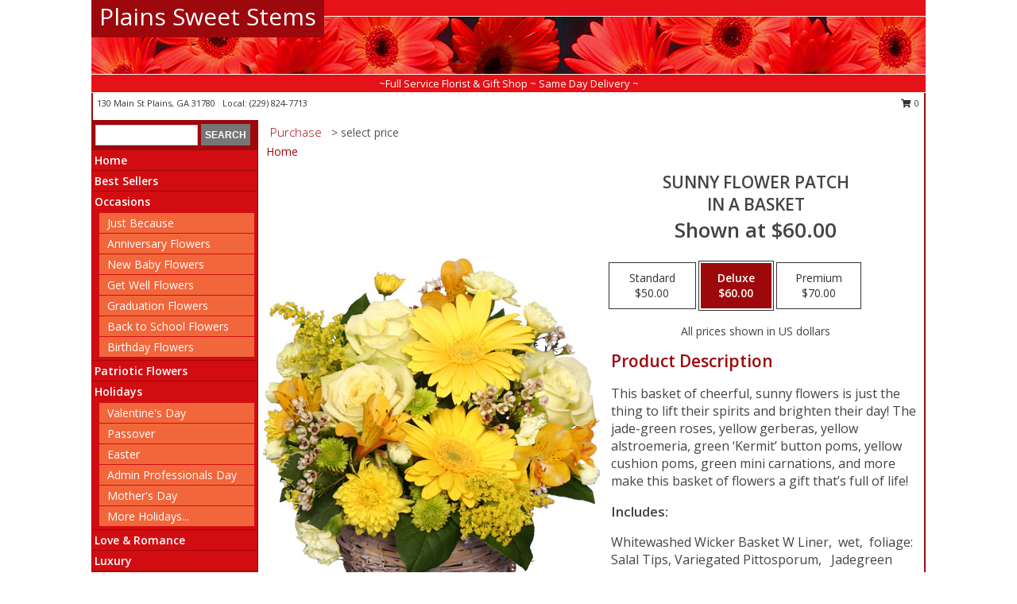

--- FILE ---
content_type: text/html; charset=UTF-8
request_url: https://www.plainssweetstems.com/product/ba00806/sunny-flower-patch
body_size: 13970
content:
		<!DOCTYPE html>
		<html xmlns="http://www.w3.org/1999/xhtml" xml:lang="en" lang="en" xmlns:fb="http://www.facebook.com/2008/fbml">
		<head>
			<title>SUNNY FLOWER PATCH in a Basket in Plains, GA - Plains Sweet Stems</title>
            <meta http-equiv="Content-Type" content="text/html; charset=UTF-8" />
            <meta name="description" content = "This basket of cheerful, sunny flowers is just the thing to lift their spirits and brighten their day! The jade-green roses, yellow gerberas, yellow alstroemeria, green ‘Kermit’ button poms, yellow cushion poms, green mini carnations, and more make this basket of flowers a gift that’s full of life! Order SUNNY FLOWER PATCH in a Basket from Plains Sweet Stems - Plains, GA Florist &amp; Flower Shop." />
            <meta name="keywords" content = "Plains Sweet Stems, SUNNY FLOWER PATCH in a Basket, Plains, GA, Georgia" />

            <meta property="og:title" content="Plains Sweet Stems" />
            <meta property="og:description" content="This basket of cheerful, sunny flowers is just the thing to lift their spirits and brighten their day! The jade-green roses, yellow gerberas, yellow alstroemeria, green ‘Kermit’ button poms, yellow cushion poms, green mini carnations, and more make this basket of flowers a gift that’s full of life! Order SUNNY FLOWER PATCH in a Basket from Plains Sweet Stems - Plains, GA Florist &amp; Flower Shop." />
            <meta property="og:type" content="company" />
            <meta property="og:url" content="https://www.plainssweetstems.com/product/ba00806/sunny-flower-patch" />
            <meta property="og:site_name" content="Plains Sweet Stems" >
            <meta property="og:image" content="https://cdn.myfsn.com/flowerdatabase/s/sunny-flower-patch-in-a-basket2.425.jpg">
            <meta property="og:image:secure_url" content="https://cdn.myfsn.com/flowerdatabase/s/sunny-flower-patch-in-a-basket2.425.jpg" >
            <meta property="fb:admins" content="1379470747" />
            <meta name="viewport" content="width=device-width, initial-scale=1">
            <link rel="apple-touch-icon" href="https://cdn.myfsn.com/myfsn/images/touch-icons/apple-touch-icon.png" />
            <link rel="apple-touch-icon" sizes="120x120" href="https://cdn.myfsn.com/myfsn/images/touch-icons/apple-touch-icon-120x120.png" />
            <link rel="apple-touch-icon" sizes="152x152" href="https://cdn.myfsn.com/myfsn/images/touch-icons/apple-touch-icon-152x152.png" />
            <link rel="apple-touch-icon" sizes="167x167" href="https://cdn.myfsn.com/myfsn/images/touch-icons/apple-touch-icon-167x167.png" />
            <link rel="apple-touch-icon" sizes="180x180" href="https://cdn.myfsn.com/myfsn/images/touch-icons/apple-touch-icon-180x180.png" />
            <link rel="icon" sizes="192x192" href="https://cdn.myfsn.com/myfsn/images/touch-icons/touch-icon-192x192.png">
			<link href="https://fonts.googleapis.com/css?family=Open+Sans:300,400,600&display=swap" rel="stylesheet" media="print" onload="this.media='all'; this.onload=null;" type="text/css">
			<link href="https://cdn.myfsn.com/js/jquery/slicknav/slicknav.min.css" rel="stylesheet" media="print" onload="this.media='all'; this.onload=null;" type="text/css">
			<link href="https://cdn.myfsn.com/js/jquery/jquery-ui-1.13.1-myfsn/jquery-ui.min.css" rel="stylesheet" media="print" onload="this.media='all'; this.onload=null;" type="text/css">
			<link href="https://cdn.myfsn.com/css/myfsn/base.css?v=191" rel="stylesheet" type="text/css">
			            <link rel="stylesheet" href="https://cdnjs.cloudflare.com/ajax/libs/font-awesome/5.15.4/css/all.min.css" media="print" onload="this.media='all'; this.onload=null;" type="text/css" integrity="sha384-DyZ88mC6Up2uqS4h/KRgHuoeGwBcD4Ng9SiP4dIRy0EXTlnuz47vAwmeGwVChigm" crossorigin="anonymous">
            <link href="https://cdn.myfsn.com/css/myfsn/templates/standard/standard.css.php?v=191&color=red" rel="stylesheet" type="text/css" />            <link href="https://cdn.myfsn.com/css/myfsn/stylesMobile.css.php?v=191&solidColor1=535353&solidColor2=535353&pattern=&multiColor=0&color=red&template=standardTemplate" rel="stylesheet" type="text/css" media="(max-width: 974px)">

            <link rel="stylesheet" href="https://cdn.myfsn.com/js/myfsn/front-end-dist/assets/layout-classic-Cq4XolPY.css" />
<link rel="modulepreload" href="https://cdn.myfsn.com/js/myfsn/front-end-dist/assets/layout-classic-V2NgZUhd.js" />
<script type="module" src="https://cdn.myfsn.com/js/myfsn/front-end-dist/assets/layout-classic-V2NgZUhd.js"></script>

            			<link rel="canonical" href="" />
			<script type="text/javascript" src="https://cdn.myfsn.com/js/jquery/jquery-3.6.0.min.js"></script>
                            <script type="text/javascript" src="https://cdn.myfsn.com/js/jquery/jquery-migrate-3.3.2.min.js"></script>
            
            <script defer type="text/javascript" src="https://cdn.myfsn.com/js/jquery/jquery-ui-1.13.1-myfsn/jquery-ui.min.js"></script>
            <script> jQuery.noConflict(); $j = jQuery; </script>
            <script>
                var _gaq = _gaq || [];
            </script>

			<script type="text/javascript" src="https://cdn.myfsn.com/js/jquery/slicknav/jquery.slicknav.min.js"></script>
			<script defer type="text/javascript" src="https://cdn.myfsn.com/js/myfsnProductInfo.js?v=191"></script>

        <!-- Upgraded to XHR based Google Analytics Code -->
                <script async src="https://www.googletagmanager.com/gtag/js?id=G-YSLJ9CE5MV"></script>
        <script>
            window.dataLayer = window.dataLayer || [];
            function gtag(){dataLayer.push(arguments);}
            gtag('js', new Date());

                            gtag('config', 'G-YSLJ9CE5MV');
                                gtag('config', 'G-EMLZ5PGJB1');
                        </script>
                    <script>
				function toggleHolidays(){
					$j(".hiddenHoliday").toggle();
				}
				
				function ping_url(a) {
					try { $j.ajax({ url: a, type: 'POST' }); }
					catch(ex) { }
					return true;
				}
				
				$j(function(){
					$j(".cartCount").append($j(".shoppingCartLink>a").text());
				});

			</script>
            <script type="text/javascript">
    (function(c,l,a,r,i,t,y){
        c[a]=c[a]||function(){(c[a].q=c[a].q||[]).push(arguments)};
        t=l.createElement(r);t.async=1;t.src="https://www.clarity.ms/tag/"+i;
        y=l.getElementsByTagName(r)[0];y.parentNode.insertBefore(t,y);
    })(window, document, "clarity", "script", "mn7y812c8g");
</script>            <script type="application/ld+json">{"@context":"https:\/\/schema.org","@type":"LocalBusiness","@id":"https:\/\/www.plainssweetstems.com","name":"Plains Sweet Stems","telephone":"2298247713","email":"plainssweetstems@gmail.com","url":"https:\/\/www.plainssweetstems.com","priceRange":"35 - 700","address":{"@type":"PostalAddress","streetAddress":"130 Main St","addressLocality":"Plains","addressRegion":"GA","postalCode":"31780","addressCountry":"USA"},"geo":{"@type":"GeoCoordinates","latitude":"32.03356","longitude":"-84.39307"},"image":"https:\/\/cdn.atwilltech.com\/myfsn\/images\/touch-icons\/touch-icon-192x192.png","openingHoursSpecification":[{"@type":"OpeningHoursSpecification","dayOfWeek":"Monday","opens":"00:00","closes":"00:00"},{"@type":"OpeningHoursSpecification","dayOfWeek":"Tuesday","opens":"10:00:00","closes":"17:00:00"},{"@type":"OpeningHoursSpecification","dayOfWeek":"Wednesday","opens":"10:00:00","closes":"17:00:00"},{"@type":"OpeningHoursSpecification","dayOfWeek":"Thursday","opens":"10:00:00","closes":"17:00:00"},{"@type":"OpeningHoursSpecification","dayOfWeek":"Friday","opens":"10:00:00","closes":"17:00:00"},{"@type":"OpeningHoursSpecification","dayOfWeek":"Saturday","opens":"10:00:00","closes":"14:00:00"},{"@type":"OpeningHoursSpecification","dayOfWeek":"Sunday","opens":"00:00","closes":"00:00"}],"specialOpeningHoursSpecification":[],"sameAs":["https:\/\/www.facebook.com\/plainssweetstems\/","https:\/\/plainssweetstems.myshopify.com\/","https:\/\/www.yelp.com\/biz\/plains-sweet-stems-plains?osq=plains+sweet+stems"],"areaServed":{"@type":"Place","name":["Americus","Buena Vista","Dawson","Ellaville","Lumpkin","Plains","Preston","Richland","Smithville"]}}</script>            <script type="application/ld+json">{"@context":"https:\/\/schema.org","@type":"Service","serviceType":"Florist","provider":{"@type":"LocalBusiness","@id":"https:\/\/www.plainssweetstems.com"}}</script>            <script type="application/ld+json">{"@context":"https:\/\/schema.org","@type":"BreadcrumbList","name":"Site Map","itemListElement":[{"@type":"ListItem","position":1,"item":{"name":"Home","@id":"https:\/\/www.plainssweetstems.com\/"}},{"@type":"ListItem","position":2,"item":{"name":"Best Sellers","@id":"https:\/\/www.plainssweetstems.com\/best-sellers.php"}},{"@type":"ListItem","position":3,"item":{"name":"Occasions","@id":"https:\/\/www.plainssweetstems.com\/all_occasions.php"}},{"@type":"ListItem","position":4,"item":{"name":"Just Because","@id":"https:\/\/www.plainssweetstems.com\/any_occasion.php"}},{"@type":"ListItem","position":5,"item":{"name":"Anniversary Flowers","@id":"https:\/\/www.plainssweetstems.com\/anniversary.php"}},{"@type":"ListItem","position":6,"item":{"name":"New Baby Flowers","@id":"https:\/\/www.plainssweetstems.com\/new_baby.php"}},{"@type":"ListItem","position":7,"item":{"name":"Get Well Flowers","@id":"https:\/\/www.plainssweetstems.com\/get_well.php"}},{"@type":"ListItem","position":8,"item":{"name":"Graduation Flowers","@id":"https:\/\/www.plainssweetstems.com\/graduation-flowers"}},{"@type":"ListItem","position":9,"item":{"name":"Back to School Flowers","@id":"https:\/\/www.plainssweetstems.com\/back-to-school-flowers"}},{"@type":"ListItem","position":10,"item":{"name":"Birthday Flowers","@id":"https:\/\/www.plainssweetstems.com\/birthday.php"}},{"@type":"ListItem","position":11,"item":{"name":"Patriotic Flowers","@id":"https:\/\/www.plainssweetstems.com\/patriotic-flowers"}},{"@type":"ListItem","position":12,"item":{"name":"Holidays","@id":"https:\/\/www.plainssweetstems.com\/holidays.php"}},{"@type":"ListItem","position":13,"item":{"name":"Valentine's Day","@id":"https:\/\/www.plainssweetstems.com\/valentines-day-flowers.php"}},{"@type":"ListItem","position":14,"item":{"name":"Passover","@id":"https:\/\/www.plainssweetstems.com\/passover.php"}},{"@type":"ListItem","position":15,"item":{"name":"Easter","@id":"https:\/\/www.plainssweetstems.com\/easter-flowers.php"}},{"@type":"ListItem","position":16,"item":{"name":"Admin Professionals Day","@id":"https:\/\/www.plainssweetstems.com\/admin-professionals-day-flowers.php"}},{"@type":"ListItem","position":17,"item":{"name":"Mother's Day","@id":"https:\/\/www.plainssweetstems.com\/mothers-day-flowers.php"}},{"@type":"ListItem","position":18,"item":{"name":"Father's Day","@id":"https:\/\/www.plainssweetstems.com\/fathers-day-flowers.php"}},{"@type":"ListItem","position":19,"item":{"name":"Rosh Hashanah","@id":"https:\/\/www.plainssweetstems.com\/rosh-hashanah.php"}},{"@type":"ListItem","position":20,"item":{"name":"Grandparents Day","@id":"https:\/\/www.plainssweetstems.com\/grandparents-day-flowers.php"}},{"@type":"ListItem","position":21,"item":{"name":"National Boss Day","@id":"https:\/\/www.plainssweetstems.com\/national-boss-day"}},{"@type":"ListItem","position":22,"item":{"name":"Sweetest Day","@id":"https:\/\/www.plainssweetstems.com\/holidays.php\/sweetest-day"}},{"@type":"ListItem","position":23,"item":{"name":"Halloween","@id":"https:\/\/www.plainssweetstems.com\/halloween-flowers.php"}},{"@type":"ListItem","position":24,"item":{"name":"Thanksgiving (USA)","@id":"https:\/\/www.plainssweetstems.com\/thanksgiving-flowers-usa.php"}},{"@type":"ListItem","position":25,"item":{"name":"Hanukkah","@id":"https:\/\/www.plainssweetstems.com\/hanukkah.php"}},{"@type":"ListItem","position":26,"item":{"name":"Kwanzaa","@id":"https:\/\/www.plainssweetstems.com\/kwanzaa.php"}},{"@type":"ListItem","position":27,"item":{"name":"Christmas","@id":"https:\/\/www.plainssweetstems.com\/christmas-flowers.php"}},{"@type":"ListItem","position":28,"item":{"name":"Love & Romance","@id":"https:\/\/www.plainssweetstems.com\/love-romance"}},{"@type":"ListItem","position":29,"item":{"name":"Luxury","@id":"https:\/\/www.plainssweetstems.com\/luxury"}},{"@type":"ListItem","position":30,"item":{"name":"Roses","@id":"https:\/\/www.plainssweetstems.com\/roses.php"}},{"@type":"ListItem","position":31,"item":{"name":"Sympathy Flowers","@id":"https:\/\/www.plainssweetstems.com\/sympathy-flowers"}},{"@type":"ListItem","position":32,"item":{"name":"Funeral Flowers","@id":"https:\/\/www.plainssweetstems.com\/sympathy.php"}},{"@type":"ListItem","position":33,"item":{"name":"Cremation and Memorial","@id":"https:\/\/www.plainssweetstems.com\/sympathy-flowers\/cremation-and-memorial"}},{"@type":"ListItem","position":34,"item":{"name":"Casket Flowers","@id":"https:\/\/www.plainssweetstems.com\/sympathy-flowers\/casket-flowers"}},{"@type":"ListItem","position":35,"item":{"name":"Standing Sprays & Wreaths","@id":"https:\/\/www.plainssweetstems.com\/sympathy-flowers\/standing-sprays"}},{"@type":"ListItem","position":36,"item":{"name":"Sympathy Arrangements","@id":"https:\/\/www.plainssweetstems.com\/sympathy-flowers\/sympathy-arrangements"}},{"@type":"ListItem","position":37,"item":{"name":"For The Home","@id":"https:\/\/www.plainssweetstems.com\/sympathy-flowers\/for-the-home"}},{"@type":"ListItem","position":38,"item":{"name":"Plants","@id":"https:\/\/www.plainssweetstems.com\/plants.php"}},{"@type":"ListItem","position":39,"item":{"name":"Gift Items","@id":"https:\/\/www.plainssweetstems.com\/gift_items.php"}},{"@type":"ListItem","position":40,"item":{"name":"Modern\/Tropical Designs","@id":"https:\/\/www.plainssweetstems.com\/high-styles"}},{"@type":"ListItem","position":41,"item":{"name":"Seasonal","@id":"https:\/\/www.plainssweetstems.com\/seasonal.php"}},{"@type":"ListItem","position":42,"item":{"name":"Winter Flowers","@id":"https:\/\/www.plainssweetstems.com\/winter-flowers.php"}},{"@type":"ListItem","position":43,"item":{"name":"Spring Flowers","@id":"https:\/\/www.plainssweetstems.com\/spring-flowers.php"}},{"@type":"ListItem","position":44,"item":{"name":"Summer Flowers","@id":"https:\/\/www.plainssweetstems.com\/summer-flowers.php"}},{"@type":"ListItem","position":45,"item":{"name":"Fall Flowers","@id":"https:\/\/www.plainssweetstems.com\/fall-flowers.php"}},{"@type":"ListItem","position":46,"item":{"name":"Gift Baskets","@id":"https:\/\/www.plainssweetstems.com\/gift-baskets"}},{"@type":"ListItem","position":47,"item":{"name":"Wedding Flowers","@id":"https:\/\/www.plainssweetstems.com\/wedding-flowers"}},{"@type":"ListItem","position":48,"item":{"name":"Wedding Bouquets","@id":"https:\/\/www.plainssweetstems.com\/wedding-bouquets"}},{"@type":"ListItem","position":49,"item":{"name":"Wedding Party Flowers","@id":"https:\/\/www.plainssweetstems.com\/wedding-party-flowers"}},{"@type":"ListItem","position":50,"item":{"name":"Reception Flowers","@id":"https:\/\/www.plainssweetstems.com\/reception-flowers"}},{"@type":"ListItem","position":51,"item":{"name":"En Espa\u00f1ol","@id":"https:\/\/www.plainssweetstems.com\/en-espanol.php"}},{"@type":"ListItem","position":52,"item":{"name":"About Us","@id":"https:\/\/www.plainssweetstems.com\/about_us.php"}},{"@type":"ListItem","position":53,"item":{"name":"Reviews","@id":"https:\/\/www.plainssweetstems.com\/reviews.php"}},{"@type":"ListItem","position":54,"item":{"name":"Custom Orders","@id":"https:\/\/www.plainssweetstems.com\/custom_orders.php"}},{"@type":"ListItem","position":55,"item":{"name":"Special Offers","@id":"https:\/\/www.plainssweetstems.com\/special_offers.php"}},{"@type":"ListItem","position":56,"item":{"name":"Contact Us","@id":"https:\/\/www.plainssweetstems.com\/contact_us.php"}},{"@type":"ListItem","position":57,"item":{"name":"Prom Flowers","@id":"https:\/\/www.plainssweetstems.com\/prom-flowers"}},{"@type":"ListItem","position":58,"item":{"name":"Corsages","@id":"https:\/\/www.plainssweetstems.com\/prom-flowers\/corsages"}},{"@type":"ListItem","position":59,"item":{"name":"Boutonnieres","@id":"https:\/\/www.plainssweetstems.com\/prom-flowers\/boutonnieres"}},{"@type":"ListItem","position":60,"item":{"name":"Hairpieces & Handheld Bouquets","@id":"https:\/\/www.plainssweetstems.com\/prom-flowers\/hairpieces-handheld-bouquets"}},{"@type":"ListItem","position":61,"item":{"name":"Flower Delivery","@id":"https:\/\/www.plainssweetstems.com\/flower-delivery.php"}},{"@type":"ListItem","position":62,"item":{"name":"Funeral Home Flower Delivery","@id":"https:\/\/www.plainssweetstems.com\/funeral-home-delivery.php"}},{"@type":"ListItem","position":63,"item":{"name":"Hospital Flower Delivery","@id":"https:\/\/www.plainssweetstems.com\/hospital-delivery.php"}},{"@type":"ListItem","position":64,"item":{"name":"Site Map","@id":"https:\/\/www.plainssweetstems.com\/site_map.php"}},{"@type":"ListItem","position":65,"item":{"name":"COVID-19-Update","@id":"https:\/\/www.plainssweetstems.com\/covid-19-update"}},{"@type":"ListItem","position":66,"item":{"name":"Ceremony Flowers","@id":"https:\/\/www.plainssweetstems.com\/ceremony-flowers"}},{"@type":"ListItem","position":67,"item":{"name":"Pricing & Substitution Policy","@id":"https:\/\/www.plainssweetstems.com\/pricing-substitution-policy"}}]}</script>		</head>
		<body>
        		<div id="wrapper" class="js-nav-popover-boundary">
        <button onclick="window.location.href='#content'" class="skip-link">Skip to Main Content</button>
		<div style="font-size:22px;padding-top:1rem;display:none;" class='topMobileLink topMobileLeft'>
			<a style="text-decoration:none;display:block; height:45px;" onclick="return ping_url('/request/trackPhoneClick.php?clientId=574917&number=2298247713');" href="tel:+1-229-824-7713">
				<span style="vertical-align: middle;" class="fas fa-mobile fa-2x"></span>
					<span>(229) 824-7713</span>
			</a>
		</div>
		<div style="font-size:22px;padding-top:1rem;display:none;" class='topMobileLink topMobileRight'>
			<a href="#" onclick="$j('.shoppingCartLink').submit()" role="button" class='hoverLink' aria-label="View Items in Cart" style='font-weight: normal;
				text-decoration: none; font-size:22px;display:block; height:45px;'>
				<span style='padding-right:15px;' class='fa fa-shopping-cart fa-lg' aria-hidden='true'></span>
                <span class='cartCount' style='text-transform: none;'></span>
            </a>
		</div>
        <header><div class='socHeaderMsg'></div>		<div id="header">
			<div id="flowershopInfo">
				<div id="infoText">
					<h1 id="title"><a tabindex="1" href="https://www.plainssweetstems.com">Plains Sweet Stems</a></h1>
				</div>
			</div>
			<div id="tagline">~Full Service Florist & Gift Shop ~ Same Day Delivery ~</div>
		</div>	<div style="clear:both"></div>
		<div id="address">
		            <div style="float: right">
                <form class="shoppingCartLink" action="https://www.plainssweetstems.com/Shopping_Cart.php" method="post" style="display:inline-block;">
                <input type="hidden" name="cartId" value="">
                <input type="hidden" name="sessionId" value="">
                <input type="hidden" name="shop_id" value="2298247713">
                <input type="hidden" name="order_src" value="">
                <input type="hidden" name="url_promo" value="">
                    <a href="#" class="shoppingCartText" onclick="$j('.shoppingCartLink').submit()" role="button" aria-label="View Items in Cart">
                    <span class="fa fa-shopping-cart fa-fw" aria-hidden="true"></span>
                    0                    </a>
                </form>
            </div>
                    <div style="float:left;">
            <span><span>130 Main St </span><span>Plains</span>, <span class="region">GA</span> <span class="postal-code">31780</span></span>            <span>&nbsp Local: </span>        <a  class="phoneNumberLink" href='tel: +1-229-824-7713' aria-label="Call local number: +1-229-824-7713"
            onclick="return ping_url('/request/trackPhoneClick.php?clientId=574917&number=2298247713');" >
            (229) 824-7713        </a>
                    </div>
				<div style="clear:both"></div>
		</div>
		<div style="clear:both"></div>
		</header>			<div class="contentNavWrapper">
			<div id="navigation">
								<div class="navSearch">
										<form action="https://www.plainssweetstems.com/search_site.php" method="get" role="search" aria-label="Product">
						<input type="text" class="myFSNSearch" aria-label="Product Search" title='Product Search' name="myFSNSearch" value="" >
						<input type="submit" value="SEARCH">
					</form>
									</div>
								<div style="clear:both"></div>
                <nav aria-label="Site">
                    <ul id="mainMenu">
                    <li class="hideForFull">
                        <a class='mobileDialogLink' onclick="return ping_url('/request/trackPhoneClick.php?clientId=574917&number=2298247713');" href="tel:+1-229-824-7713">
                            <span style="vertical-align: middle;" class="fas fa-mobile fa-2x"></span>
                            <span>(229) 824-7713</span>
                        </a>
                    </li>
                    <li class="hideForFull">
                        <div class="mobileNavSearch">
                                                        <form id="mobileSearchForm" action="https://www.plainssweetstems.com/search_site.php" method="get" role="search" aria-label="Product">
                                <input type="text" title='Product Search' aria-label="Product Search" class="myFSNSearch" name="myFSNSearch">
                                <img style="width:32px;display:inline-block;vertical-align:middle;cursor:pointer" src="https://cdn.myfsn.com/myfsn/images/mag-glass.png" alt="search" onclick="$j('#mobileSearchForm').submit()">
                            </form>
                                                    </div>
                    </li>

                    <li><a href="https://www.plainssweetstems.com/" title="Home" style="text-decoration: none;">Home</a></li><li><a href="https://www.plainssweetstems.com/best-sellers.php" title="Best Sellers" style="text-decoration: none;">Best Sellers</a></li><li><a href="https://www.plainssweetstems.com/all_occasions.php" title="Occasions" style="text-decoration: none;">Occasions</a><ul><li><a href="https://www.plainssweetstems.com/any_occasion.php" title="Just Because">Just Because</a></li>
<li><a href="https://www.plainssweetstems.com/anniversary.php" title="Anniversary Flowers">Anniversary Flowers</a></li>
<li><a href="https://www.plainssweetstems.com/new_baby.php" title="New Baby Flowers">New Baby Flowers</a></li>
<li><a href="https://www.plainssweetstems.com/get_well.php" title="Get Well Flowers">Get Well Flowers</a></li>
<li><a href="https://www.plainssweetstems.com/graduation-flowers" title="Graduation Flowers">Graduation Flowers</a></li>
<li><a href="https://www.plainssweetstems.com/back-to-school-flowers" title="Back to School Flowers">Back to School Flowers</a></li>
<li><a href="https://www.plainssweetstems.com/birthday.php" title="Birthday Flowers">Birthday Flowers</a></li>
</ul></li><li><a href="https://www.plainssweetstems.com/patriotic-flowers" title="Patriotic Flowers" style="text-decoration: none;">Patriotic Flowers</a></li><li><a href="https://www.plainssweetstems.com/holidays.php" title="Holidays" style="text-decoration: none;">Holidays</a><ul><li><a href="https://www.plainssweetstems.com/valentines-day-flowers.php" title="Valentine's Day">Valentine's Day</a></li>
<li><a href="https://www.plainssweetstems.com/passover.php" title="Passover">Passover</a></li>
<li><a href="https://www.plainssweetstems.com/easter-flowers.php" title="Easter">Easter</a></li>
<li><a href="https://www.plainssweetstems.com/admin-professionals-day-flowers.php" title="Admin Professionals Day">Admin Professionals Day</a></li>
<li><a href="https://www.plainssweetstems.com/mothers-day-flowers.php" title="Mother's Day">Mother's Day</a></li>
<li><a role='button' name='holidays' href='javascript:' onclick='toggleHolidays()' title="Holidays">More Holidays...</a></li>
<li class="hiddenHoliday"><a href="https://www.plainssweetstems.com/fathers-day-flowers.php"  title="Father's Day">Father's Day</a></li>
<li class="hiddenHoliday"><a href="https://www.plainssweetstems.com/rosh-hashanah.php"  title="Rosh Hashanah">Rosh Hashanah</a></li>
<li class="hiddenHoliday"><a href="https://www.plainssweetstems.com/grandparents-day-flowers.php"  title="Grandparents Day">Grandparents Day</a></li>
<li class="hiddenHoliday"><a href="https://www.plainssweetstems.com/national-boss-day"  title="National Boss Day">National Boss Day</a></li>
<li class="hiddenHoliday"><a href="https://www.plainssweetstems.com/holidays.php/sweetest-day"  title="Sweetest Day">Sweetest Day</a></li>
<li class="hiddenHoliday"><a href="https://www.plainssweetstems.com/halloween-flowers.php"  title="Halloween">Halloween</a></li>
<li class="hiddenHoliday"><a href="https://www.plainssweetstems.com/thanksgiving-flowers-usa.php"  title="Thanksgiving (USA)">Thanksgiving (USA)</a></li>
<li class="hiddenHoliday"><a href="https://www.plainssweetstems.com/hanukkah.php"  title="Hanukkah">Hanukkah</a></li>
<li class="hiddenHoliday"><a href="https://www.plainssweetstems.com/christmas-flowers.php"  title="Christmas">Christmas</a></li>
<li class="hiddenHoliday"><a href="https://www.plainssweetstems.com/kwanzaa.php"  title="Kwanzaa">Kwanzaa</a></li>
</ul></li><li><a href="https://www.plainssweetstems.com/love-romance" title="Love & Romance" style="text-decoration: none;">Love & Romance</a></li><li><a href="https://www.plainssweetstems.com/luxury" title="Luxury" style="text-decoration: none;">Luxury</a></li><li><a href="https://www.plainssweetstems.com/roses.php" title="Roses" style="text-decoration: none;">Roses</a></li><li><a href="https://www.plainssweetstems.com/sympathy-flowers" title="Sympathy Flowers" style="text-decoration: none;">Sympathy Flowers</a><ul><li><a href="https://www.plainssweetstems.com/sympathy.php" title="Funeral Flowers">Funeral Flowers</a></li>
<li><a href="https://www.plainssweetstems.com/sympathy-flowers/cremation-and-memorial" title="Cremation and Memorial">Cremation and Memorial</a></li>
<li><a href="https://www.plainssweetstems.com/sympathy-flowers/casket-flowers" title="Casket Flowers">Casket Flowers</a></li>
<li><a href="https://www.plainssweetstems.com/sympathy-flowers/standing-sprays" title="Standing Sprays & Wreaths">Standing Sprays & Wreaths</a></li>
<li><a href="https://www.plainssweetstems.com/sympathy-flowers/sympathy-arrangements" title="Sympathy Arrangements">Sympathy Arrangements</a></li>
<li><a href="https://www.plainssweetstems.com/sympathy-flowers/for-the-home" title="For The Home">For The Home</a></li>
</ul></li><li><a href="https://www.plainssweetstems.com/plants.php" title="Plants" style="text-decoration: none;">Plants</a></li><li><a href="https://www.plainssweetstems.com/gift_items.php" title="Gift Items" style="text-decoration: none;">Gift Items</a></li><li><a href="https://www.plainssweetstems.com/high-styles" title="Modern/Tropical Designs" style="text-decoration: none;">Modern/Tropical Designs</a></li><li><a href="https://www.plainssweetstems.com/seasonal.php" title="Seasonal" style="text-decoration: none;">Seasonal</a><ul><li><a href="https://www.plainssweetstems.com/winter-flowers.php" title="Winter Flowers">Winter Flowers</a></li>
<li><a href="https://www.plainssweetstems.com/spring-flowers.php" title="Spring Flowers">Spring Flowers</a></li>
<li><a href="https://www.plainssweetstems.com/summer-flowers.php" title="Summer Flowers">Summer Flowers</a></li>
<li><a href="https://www.plainssweetstems.com/fall-flowers.php" title="Fall Flowers">Fall Flowers</a></li>
</ul></li><li><a href="https://www.plainssweetstems.com/gift-baskets" title="Gift Baskets" style="text-decoration: none;">Gift Baskets</a></li><li><a href="https://www.plainssweetstems.com/wedding-flowers" title="Wedding Flowers" style="text-decoration: none;">Wedding Flowers</a></li><li><a href="https://www.plainssweetstems.com/wedding-bouquets" title="Wedding Bouquets" style="text-decoration: none;">Wedding Bouquets</a></li><li><a href="https://www.plainssweetstems.com/wedding-party-flowers" title="Wedding Party Flowers" style="text-decoration: none;">Wedding Party Flowers</a></li><li><a href="https://www.plainssweetstems.com/reception-flowers" title="Reception Flowers" style="text-decoration: none;">Reception Flowers</a></li><li><a href="https://www.plainssweetstems.com/en-espanol.php" title="En Español" style="text-decoration: none;">En Español</a></li><li><a href="https://www.plainssweetstems.com/about_us.php" title="About Us" style="text-decoration: none;">About Us</a></li><li><a href="https://www.plainssweetstems.com/custom_orders.php" title="Custom Orders" style="text-decoration: none;">Custom Orders</a></li><li><a href="https://www.plainssweetstems.com/prom-flowers" title="Prom Flowers" style="text-decoration: none;">Prom Flowers</a><ul><li><a href="https://www.plainssweetstems.com/prom-flowers/corsages" title="Corsages">Corsages</a></li>
<li><a href="https://www.plainssweetstems.com/prom-flowers/boutonnieres" title="Boutonnieres">Boutonnieres</a></li>
<li><a href="https://www.plainssweetstems.com/prom-flowers/hairpieces-handheld-bouquets" title="Hairpieces & Handheld Bouquets">Hairpieces & Handheld Bouquets</a></li>
</ul></li><li><a href="https://www.plainssweetstems.com/covid-19-update" title="COVID-19-Update" style="text-decoration: none;">COVID-19-Update</a></li><li><a href="https://www.plainssweetstems.com/ceremony-flowers" title="Ceremony Flowers" style="text-decoration: none;">Ceremony Flowers</a></li><li><a href="https://www.plainssweetstems.com/pricing-substitution-policy" title="Pricing & Substitution Policy" style="text-decoration: none;">Pricing & Substitution Policy</a></li>                    </ul>
                </nav>
			<div style='margin-top:10px;margin-bottom:10px'></div></div>        <script>
            gtag('event', 'view_item', {
                currency: "USD",
                value: 60,
                items: [
                    {
                        item_id: "BA00806",
                        item_name: "SUNNY FLOWER PATCH",
                        item_category: "in a Basket",
                        price: 60,
                        quantity: 1
                    }
                ]
            });
        </script>
        
    <main id="content">
        <div id="pageTitle">Purchase</div>
        <div id="subTitle" style="color:#535353">&gt; select price</div>
        <div class='breadCrumb'> <a href="https://www.plainssweetstems.com/" title="Home">Home</a></div> <!-- Begin Feature -->

                        <style>
                #footer {
                    float:none;
                    margin: auto;
                    width: 1050px;
                    background-color: #ffffff;
                }
                .contentNavWrapper {
                    overflow: auto;
                }
                </style>
                        <div>
            <script type="application/ld+json">{"@context":"https:\/\/schema.org","@type":"Product","name":"SUNNY FLOWER PATCH","brand":{"@type":"Brand","name":"Plains Sweet Stems"},"image":"https:\/\/cdn.myfsn.com\/flowerdatabase\/s\/sunny-flower-patch-in-a-basket2.300.jpg","description":"This basket of cheerful, sunny flowers is just the thing to lift their spirits and brighten their day! The jade-green roses, yellow gerberas, yellow alstroemeria, green \u2018Kermit\u2019 button poms, yellow cushion poms, green mini carnations, and more make this basket of flowers a gift that\u2019s full of life!","mpn":"BA00806","sku":"BA00806","offers":[{"@type":"AggregateOffer","lowPrice":"50.00","highPrice":"70.00","priceCurrency":"USD","offerCount":"1"},{"@type":"Offer","price":"50.00","url":"70.00","priceCurrency":"USD","availability":"https:\/\/schema.org\/InStock","priceValidUntil":"2100-12-31"}]}</script>            <div id="newInfoPageProductWrapper">
            <div id="newProductInfoLeft" class="clearFix">
            <div class="image">
                                <img class="norightclick productPageImage"
                                    width="365"
                    height="442"
                                src="https://cdn.myfsn.com/flowerdatabase/s/sunny-flower-patch-in-a-basket2.425.jpg"
                alt="SUNNY FLOWER PATCH in a Basket" />
                </div>
            </div>
            <div id="newProductInfoRight" class="clearFix">
                <form action="https://www.plainssweetstems.com/Add_Product.php" method="post">
                    <input type="hidden" name="strPhotoID" value="BA00806">
                    <input type="hidden" name="page_id" value="">
                    <input type="hidden" name="shop_id" value="">
                    <input type="hidden" name="src" value="">
                    <input type="hidden" name="url_promo" value="">
                    <div id="productNameInfo">
                        <div style="font-size: 21px; font-weight: 900">
                            SUNNY FLOWER PATCH<BR/>IN A BASKET
                        </div>
                                                <div id="price-indicator"
                             style="font-size: 26px; font-weight: 900">
                            Shown at $60.00                        </div>
                                            </div>
                    <br>

                            <div class="flexContainer" id="newProductPricingInfoContainer">
                <br>
                <div id="newProductPricingInfoContainerInner">

                    <div class="price-flexbox" id="purchaseOptions">
                                                    <span class="price-radio-span">
                                <label for="fsn-id-0"
                                       class="price-label productHover ">
                                    <input type="radio"
                                           name="price_selected"
                                           data-price="$50.00"
                                           value = "1"
                                           class="price-notice price-button"
                                           id="fsn-id-0"
                                                                                       aria-label="Select pricing $50.00 for standard in a Basket"
                                    >
                                    <span class="gridWrapper">
                                        <span class="light gridTop">Standard</span>
                                        <span class="heavy gridTop">Standard</span>
                                        <span class="light gridBottom">$50.00</span>
                                        <span class="heavy gridBottom">$50.00</span>
                                    </span>
                                </label>
                            </span>
                                                        <span class="price-radio-span">
                                <label for="fsn-id-1"
                                       class="price-label productHover pn-selected">
                                    <input type="radio"
                                           name="price_selected"
                                           data-price="$60.00"
                                           value = "2"
                                           class="price-notice price-button"
                                           id="fsn-id-1"
                                           checked                                            aria-label="Select pricing $60.00 for deluxe in a Basket"
                                    >
                                    <span class="gridWrapper">
                                        <span class="light gridTop">Deluxe</span>
                                        <span class="heavy gridTop">Deluxe</span>
                                        <span class="light gridBottom">$60.00</span>
                                        <span class="heavy gridBottom">$60.00</span>
                                    </span>
                                </label>
                            </span>
                                                        <span class="price-radio-span">
                                <label for="fsn-id-2"
                                       class="price-label productHover ">
                                    <input type="radio"
                                           name="price_selected"
                                           data-price="$70.00"
                                           value = "3"
                                           class="price-notice price-button"
                                           id="fsn-id-2"
                                                                                       aria-label="Select pricing $70.00 for premium in a Basket"
                                    >
                                    <span class="gridWrapper">
                                        <span class="light gridTop">Premium</span>
                                        <span class="heavy gridTop">Premium</span>
                                        <span class="light gridBottom">$70.00</span>
                                        <span class="heavy gridBottom">$70.00</span>
                                    </span>
                                </label>
                            </span>
                                                </div>
                </div>
            </div>
                                <p style="text-align: center">
                        All prices shown in US dollars                        </p>
                        
                                <div id="productDescription" class='descriptionClassic'>
                                    <h2>Product Description</h2>
                    <p style="font-size: 16px;" aria-label="Product Description">
                    This basket of cheerful, sunny flowers is just the thing to lift their spirits and brighten their day! The jade-green roses, yellow gerberas, yellow alstroemeria, green ‘Kermit’ button poms, yellow cushion poms, green mini carnations, and more make this basket of flowers a gift that’s full of life!                    </p>
                                <div id='includesHeader' aria-label='Recipe Header>'>Includes:</div>
                <p id="recipeContainer" aria-label="Recipe Content">
                    Whitewashed Wicker Basket W Liner, &nbspwet, &nbspfoliage: Salal Tips, Variegated Pittosporum, &nbsp Jadegreen Roses, &nbsp Yellow Gerberas, &nbsp Yellow Alstroemeria, &nbsp Green Kermit Button Poms, &nbsp Yellow Cushion Poms, &nbsp Green Mini Carnations, &nbsp Solidaster, &nbsp White Waxflower.                </p>
                </div>
                <div id="productPageUrgencyWrapper">
                                </div>
                <div id="productPageBuyButtonWrapper">
                            <style>
            .addToCartButton {
                font-size: 19px;
                background-color: #535353;
                color: white;
                padding: 3px;
                margin-top: 14px;
                cursor: pointer;
                display: block;
                text-decoration: none;
                font-weight: 300;
                width: 100%;
                outline-offset: -10px;
            }
        </style>
        <input type="submit" class="addToCartButton adaOnHoverCustomBackgroundColor adaButtonTextColor" value="Buy Now" aria-label="Buy SUNNY FLOWER PATCH for $60.00" title="Buy SUNNY FLOWER PATCH for $60.00">                </div>
                </form>
            </div>
            </div>
            </div>
                    <script>
                var dateSelectedClass = 'pn-selected';
                $j(function() {
                    $j('.price-notice').on('click', function() {
                        if(!$j(this).parent().hasClass(dateSelectedClass)) {
                            $j('.pn-selected').removeClass(dateSelectedClass);
                            $j(this).parent().addClass(dateSelectedClass);
                            $j('#price-indicator').text('Selected: ' + $j(this).data('price'));
                            if($j('.addToCartButton').length) {
                                const text = $j('.addToCartButton').attr("aria-label").replace(/\$\d+\.\d\d/, $j(this).data("price"));
                                $j('.addToCartButton').attr("aria-label", text);
                                $j('.addToCartButton').attr("title", text);
                            }
                        }
                    });
                });
            </script>
                <div class="clear"></div>
                <h2 id="suggestedProducts" class="suggestProducts">You might also be interested in these arrangements</h2>
        <div style="text-align:center">
            
            <div class="product_new productMedium">
                <div class="prodImageContainerM">
                    <a href="https://www.plainssweetstems.com/product/va92219/pink-n-flirty" aria-label="View Pink N&#039; Flirty Floral Design Info">
                        <img class="productImageMedium"
                                                    width="167"
                            height="203"
                                                src="https://cdn.myfsn.com/flowerdatabase/p/pink-n-flirty-floral-design-VA92219.167.jpg"
                        alt="Pink N&#039; Flirty Floral Design"
                        />
                    </a>
                </div>
                <div class="productSubImageText">
                                        <div class='namePriceString'>
                        <span role="heading" aria-level="3" aria-label="PINK N&#039; FLIRTY FLORAL DESIGN"
                              style='text-align: left;float: left;text-overflow: ellipsis;
                                width: 67%; white-space: nowrap; overflow: hidden'>PINK N' FLIRTY</span>
                        <span style='float: right;text-align: right; width:33%;'> $70.00</span>
                    </div>
                    <div style='clear: both'></div>
                    </div>
                    
                <div class="buttonSection adaOnHoverBackgroundColor">
                    <div style="display: inline-block; text-align: center; height: 100%">
                        <div class="button" style="display: inline-block; font-size: 16px; width: 100%; height: 100%;">
                                                            <a style="height: 100%; width: 100%" class="prodButton adaButtonTextColor" title="Buy Now"
                                   href="https://www.plainssweetstems.com/Add_Product.php?strPhotoID=VA92219&amp;price_selected=2&amp;page_id=16"
                                   aria-label="Buy PINK N&#039; FLIRTY Now for  $70.00">
                                    Buy Now                                </a>
                                                        </div>
                    </div>
                </div>
            </div>
            
            <div class="product_new productMedium">
                <div class="prodImageContainerM">
                    <a href="https://www.plainssweetstems.com/product/va110818/ardent-expressions" aria-label="View Ardent Expressions Bud Vase Info">
                        <img class="productImageMedium"
                                                    width="167"
                            height="203"
                                                src="https://cdn.myfsn.com/flowerdatabase/b/bud-vase-VA110818.167.jpg"
                        alt="Ardent Expressions Bud Vase"
                        />
                    </a>
                </div>
                <div class="productSubImageText">
                                        <div class='namePriceString'>
                        <span role="heading" aria-level="3" aria-label="ARDENT EXPRESSIONS BUD VASE"
                              style='text-align: left;float: left;text-overflow: ellipsis;
                                width: 67%; white-space: nowrap; overflow: hidden'>ARDENT EXPRESSIONS</span>
                        <span style='float: right;text-align: right; width:33%;'> $55.00</span>
                    </div>
                    <div style='clear: both'></div>
                    </div>
                    
                <div class="buttonSection adaOnHoverBackgroundColor">
                    <div style="display: inline-block; text-align: center; height: 100%">
                        <div class="button" style="display: inline-block; font-size: 16px; width: 100%; height: 100%;">
                                                            <a style="height: 100%; width: 100%" class="prodButton adaButtonTextColor" title="Buy Now"
                                   href="https://www.plainssweetstems.com/Add_Product.php?strPhotoID=VA110818&amp;price_selected=2&amp;page_id=16"
                                   aria-label="Buy ARDENT EXPRESSIONS Now for  $55.00">
                                    Buy Now                                </a>
                                                        </div>
                    </div>
                </div>
            </div>
            
            <div class="product_new productMedium">
                <div class="prodImageContainerM">
                    <a href="https://www.plainssweetstems.com/product/va01016/softness" aria-label="View Softness Bouquet Info">
                        <img class="productImageMedium"
                                                    width="167"
                            height="203"
                                                src="https://cdn.myfsn.com/flowerdatabase/s/softness-bouquet.167.jpg"
                        alt="Softness Bouquet"
                        />
                    </a>
                </div>
                <div class="productSubImageText">
                                        <div class='namePriceString'>
                        <span role="heading" aria-level="3" aria-label="SOFTNESS BOUQUET"
                              style='text-align: left;float: left;text-overflow: ellipsis;
                                width: 67%; white-space: nowrap; overflow: hidden'>SOFTNESS</span>
                        <span style='float: right;text-align: right; width:33%;'> $75.00</span>
                    </div>
                    <div style='clear: both'></div>
                    </div>
                    
                <div class="buttonSection adaOnHoverBackgroundColor">
                    <div style="display: inline-block; text-align: center; height: 100%">
                        <div class="button" style="display: inline-block; font-size: 16px; width: 100%; height: 100%;">
                                                            <a style="height: 100%; width: 100%" class="prodButton adaButtonTextColor" title="Buy Now"
                                   href="https://www.plainssweetstems.com/Add_Product.php?strPhotoID=VA01016&amp;price_selected=2&amp;page_id=16"
                                   aria-label="Buy SOFTNESS Now for  $75.00">
                                    Buy Now                                </a>
                                                        </div>
                    </div>
                </div>
            </div>
                    </div>
        <div class="clear"></div>
        <div id="storeInfoPurchaseWide"><br>
            <h2>Substitution Policy</h2>
                <br>
                When you order custom designs, they will be produced as closely as possible to the picture. Please remember that each design is custom made. No two arrangements are exactly alike and color and/or variety substitutions of flowers and containers may be necessary. Prices and availability of seasonal flowers may vary.                <br>
                <br>
                Our professional staff of floral designers are always eager to discuss any special design or product requests. Call us at the number above and we will be glad to assist you with a special request or a timed delivery.        </div>
    </main>
    		<div style="clear:both"></div>
		<div id="footerTagline"></div>
		<div style="clear:both"></div>
		</div>
			<footer id="footer">
			    <!-- delivery area -->
			    <div id="footerDeliveryArea">
					 <h2 id="deliveryAreaText">Flower Delivery To Plains, GA</h2>
			        <div id="footerDeliveryButton">
			            <a href="https://www.plainssweetstems.com/flower-delivery.php" aria-label="See Where We Deliver">See Delivery Areas</a>
			        </div>
                </div>
                <!-- next 3 divs in footerShopInfo should be put inline -->
                <div id="footerShopInfo">
                    <nav id='footerLinks'  class="shopInfo" aria-label="Footer">
                        <a href='https://www.plainssweetstems.com/about_us.php'><div><span>About Us</span></div></a><a href='https://www.plainssweetstems.com/reviews.php'><div><span>Reviews</span></div></a><a href='https://www.plainssweetstems.com/special_offers.php'><div><span>Special Offers</span></div></a><a href='https://www.plainssweetstems.com/contact_us.php'><div><span>Contact Us</span></div></a><a href='https://www.plainssweetstems.com/pricing-substitution-policy'><div><span>Pricing & Substitution Policy</span></div></a><a href='https://www.plainssweetstems.com/site_map.php'><div><span>Site Map</span></div></a>					</nav>
                    <div id="footerShopHours"  class="shopInfo">
                    <table role="presentation"><tbody><tr><td align='left'><span>
                        <span>Mon</span></span>:</td><td align='left'>Closed</td></tr><tr><td align='left'><span>
                        <span>Tue</span></span>:</td><td align='left'><span>10:00 AM</span> -</td>
                      <td align='left'><span>5:00 PM</span></td></tr><tr><td align='left'><span>
                        <span>Wed</span></span>:</td><td align='left'><span>10:00 AM</span> -</td>
                      <td align='left'><span>5:00 PM</span></td></tr><tr><td align='left'><span>
                        <span>Thu</span></span>:</td><td align='left'><span>10:00 AM</span> -</td>
                      <td align='left'><span>5:00 PM</span></td></tr><tr><td align='left'><span>
                        <span>Fri</span></span>:</td><td align='left'><span>10:00 AM</span> -</td>
                      <td align='left'><span>5:00 PM</span></td></tr><tr><td align='left'><span>
                        <span>Sat</span></span>:</td><td align='left'><span>10:00 AM</span> -</td>
                      <td align='left'><span>2:00 PM</span></td></tr><tr><td align='left'><span>
                        <span>Sun</span></span>:</td><td align='left'>Closed</td></tr></tbody></table>        <style>
            .specialHoursDiv {
                margin: 50px 0 30px 0;
            }

            .specialHoursHeading {
                margin: 0;
                font-size: 17px;
            }

            .specialHoursList {
                padding: 0;
                margin-left: 5px;
            }

            .specialHoursList:not(.specialHoursSeeingMore) > :nth-child(n + 6) {
                display: none;
            }

            .specialHoursListItem {
                display: block;
                padding-bottom: 5px;
            }

            .specialHoursTimes {
                display: block;
                padding-left: 5px;
            }

            .specialHoursSeeMore {
                background: none;
                border: none;
                color: inherit;
                cursor: pointer;
                text-decoration: underline;
                text-transform: uppercase;
            }

            @media (max-width: 974px) {
                .specialHoursDiv {
                    margin: 20px 0;
                }
            }
        </style>
                <script>
            'use strict';
            document.addEventListener("DOMContentLoaded", function () {
                const specialHoursSections = document.querySelectorAll(".specialHoursSection");
                /* Accounting for both the normal and mobile sections of special hours */
                specialHoursSections.forEach(section => {
                    const seeMore = section.querySelector(".specialHoursSeeMore");
                    const list = section.querySelector(".specialHoursList");
                    /* Only create the event listeners if we actually show the see more / see less */
                    if (seeMore) {
                        seeMore.addEventListener("click", function (event) {
                            event.preventDefault();
                            if (seeMore.getAttribute('aria-expanded') === 'false') {
                                this.textContent = "See less...";
                                list.classList.add('specialHoursSeeingMore');
                                seeMore.setAttribute('aria-expanded', 'true');
                            } else {
                                this.textContent = "See more...";
                                list.classList.remove('specialHoursSeeingMore');
                                seeMore.setAttribute('aria-expanded', 'false');
                            }
                        });
                    }
                });
            });
        </script>
                            </div>
                    <div id="footerShopAddress"  class="shopInfo">
						<div id='footerAddress'>
							<div class="bold">Plains Sweet Stems</div>
							<div class="address"><span class="street-address">130 Main St<div><span class="locality">Plains</span>, <span class="region">GA</span>. <span class="postal-code">31780</span></div></span></div>							<span style='color: inherit; text-decoration: none'>LOCAL:         <a  class="phoneNumberLink" href='tel: +1-229-824-7713' aria-label="Call local number: +1-229-824-7713"
            onclick="return ping_url('/request/trackPhoneClick.php?clientId=574917&number=2298247713');" >
            (229) 824-7713        </a>
        <span>						</div>
						<br><br>
						<div id='footerWebCurrency'>
							All prices shown in US dollars						</div>
						<br>
						<div>
							<div class="ccIcon" title="American Express"><span class="fab fa-cc-amex fa-2x" aria-hidden="true"></span>
                    <span class="sr-only">American Express</span>
                    <br><span>&nbsp</span>
                  </div><div class="ccIcon" title="Mastercard"><span class="fab fa-cc-mastercard fa-2x" aria-hidden="true"></span>                    
                  <span class="sr-only">MasterCard</span>
                  <br><span>&nbsp</span>
                  </div><div class="ccIcon" title="Visa"><span class="fab fa-cc-visa fa-2x" aria-hidden="true"></span>
                  <span class="sr-only">Visa</span>
                  <br><span>&nbsp</span>
                  </div><div class="ccIcon" title="Discover"><span class="fab fa-cc-discover fa-2x" aria-hidden="true"></span>
                  <span class="sr-only">Discover</span>
                  <br><span>&nbsp</span>
                  </div><br><div class="ccIcon" title="PayPal">
                    <span class="fab fa-cc-paypal fa-2x" aria-hidden="true"></span>
                    <span class="sr-only">PayPal</span>
                  </div>						</div>
                    	<br><br>
                    	<div>
    <img class="trustwaveSealImage" src="https://seal.securetrust.com/seal_image.php?customerId=w6ox8fWieVRIVGcTgYh8RViTFoIBnG&size=105x54&style=normal"
    style="cursor:pointer;"
    onclick="javascript:window.open('https://seal.securetrust.com/cert.php?customerId=w6ox8fWieVRIVGcTgYh8RViTFoIBnG&size=105x54&style=normal', 'c_TW',
    'location=no, toolbar=no, resizable=yes, scrollbars=yes, directories=no, status=no, width=615, height=720'); return false;"
    oncontextmenu="javascript:alert('Copying Prohibited by Law - Trusted Commerce is a Service Mark of Viking Cloud, Inc.'); return false;"
     tabindex="0"
     role="button"
     alt="This site is protected by VikingCloud's Trusted Commerce program"
    title="This site is protected by VikingCloud's Trusted Commerce program" />
</div>                        <br>
                        <div class="text"><kbd>myfsn-asg-2-241.internal</kbd></div>
                    </div>
                </div>

                				<div id="footerSocial">
				<a aria-label="View our Facebook" href="https://www.facebook.com/plainssweetstems/" target="_BLANK" style='display:inline;padding:0;margin:0;'><img src="https://cdn.myfsn.com/images/social_media/3-64.png" title="Connect with us on Facebook" width="64" height="64" alt="Connect with us on Facebook"></a>
<a aria-label="View our Google Business Page" href="https://plainssweetstems.myshopify.com/" target="_BLANK" style='display:inline;padding:0;margin:0;'><img src="https://cdn.myfsn.com/images/social_media/29-64.png" title="Connect with us on Google Business Page" width="64" height="64" alt="Connect with us on Google Business Page"></a>
<a aria-label="View our Yelp" href="https://www.yelp.com/biz/plains-sweet-stems-plains?osq=plains+sweet+stems" target="_BLANK" style='display:inline;padding:0;margin:0;'><img src="https://cdn.myfsn.com/images/social_media/7-64.png" title="Connect with us on Yelp" width="64" height="64" alt="Connect with us on Yelp"></a>
                </div>
                				                	<div class="customLinks">
                    <a rel='noopener' target='_blank' 
                                    href='https://www.fsnfuneralhomes.com/fh/USA/GA/Plains/' 
                                    title='Flower Shop Network Funeral Homes' 
                                    aria-label='Plains, GA Funeral Homes (opens in new window)' 
                                    onclick='return openInNewWindow(this);'>Plains, GA Funeral Homes</a> &vert; <a rel='noopener noreferrer' target='_blank' 
                                    href='https://www.fsnhospitals.com/USA/GA/Plains/' 
                                    title='Flower Shop Network Hospitals' 
                                    aria-label='Plains, GA Hospitals (opens in new window)'
                                    onclick='return openInNewWindow(this);'>Plains, 
                                    GA Hospitals</a>                    </div>
                                	<div class="customLinks">
                    <a rel="noopener" href="https://forecast.weather.gov/zipcity.php?inputstring=Plains,GA&amp;Go2=Go" target="_blank" title="View Current Weather Information For Plains, Georgia." class="" onclick="return openInNewWindow(this);">Plains, GA Weather</a> &vert; <a rel="noopener" href="https://www.georgia.gov" target="_blank" title="Visit The GA - Georgia State Government Site." class="" onclick="return openInNewWindow(this);">GA State Government Site</a>                    </div>
                                <div id="footerTerms">
                                        <div class="footerLogo">
                        <img class='footerLogo' src='https://cdn.myfsn.com/myfsn/img/fsn-trans-logo-USA.png' width='150' height='76' alt='Flower Shop Network' aria-label="Visit the Website Provider"/>
                    </div>
                                            <div id="footerPolicy">
                                                <a href="https://www.flowershopnetwork.com/about/termsofuse.php"
                           rel="noopener"
                           aria-label="Open Flower shop network terms of use in new window"
                           title="Flower Shop Network">All Content Copyright 2026</a>
                        <a href="https://www.flowershopnetwork.com"
                           aria-label="Flower shop network opens in new window" 
                           title="Flower Shop Network">FlowerShopNetwork</a>
                        &vert;
                                            <a rel='noopener'
                           href='https://florist.flowershopnetwork.com/myfsn-privacy-policies'
                           aria-label="Open Privacy Policy in new window"
                           title="Privacy Policy"
                           target='_blank'>Privacy Policy</a>
                        &vert;
                        <a rel='noopener'
                           href='https://florist.flowershopnetwork.com/myfsn-terms-of-purchase'
                           aria-label="Open Terms of Purchase in new window"
                           title="Terms of Purchase"
                           target='_blank'>Terms&nbsp;of&nbsp;Purchase</a>
                       &vert;
                        <a rel='noopener'
                            href='https://www.flowershopnetwork.com/about/termsofuse.php'
                            aria-label="Open Terms of Use in new window"
                            title="Terms of Use"
                            target='_blank'>Terms&nbsp;of&nbsp;Use</a>
                    </div>
                </div>
            </footer>
                            <script>
                    $j(function($) {
                        $("#map-dialog").dialog({
                            modal: true,
                            autoOpen: false,
                            title: "Map",
                            width: 325,
                            position: { my: 'center', at: 'center', of: window },
                            buttons: {
                                "Close": function () {
                                    $(this).dialog('close');
                                }
                            },
                            open: function (event) {
                                var iframe = $(event.target).find('iframe');
                                if (iframe.data('src')) {
                                    iframe.prop('src', iframe.data('src'));
                                    iframe.data('src', null);
                                }
                            }
                        });

                        $('.map-dialog-button a').on('click', function (event) {
                            event.preventDefault();
                            $('#map-dialog').dialog('open');
                        });
                    });
                </script>

                <div id="map-dialog" style="display:none">
                    <iframe allowfullscreen style="border:0;width:100%;height:300px;" src="about:blank"
                            data-src="https://www.google.com/maps/embed/v1/place?key=AIzaSyBZbONpJlHnaIzlgrLVG5lXKKEafrte5yc&amp;attribution_source=Plains+Sweet+Stems&amp;attribution_web_url=https%3A%2F%2Fwww.plainssweetstems.com&amp;q=32.03356%2C-84.39307">
                    </iframe>
                                            <a class='mobileDialogLink' onclick="return ping_url('/request/trackPhoneClick.php?clientId=574917&number=2298247713&pageType=2');"
                           href="tel:+1-229-824-7713">
                            <span style="vertical-align: middle;margin-right:4px;" class="fas fa-mobile fa-2x"></span>
                            <span>(229) 824-7713</span>
                        </a>
                                            <a rel='noopener' class='mobileDialogLink' target="_blank" title="Google Maps" href="https://www.google.com/maps/search/?api=1&query=32.03356,-84.39307">
                        <span style="vertical-align: middle;margin-right:4px;" class="fas fa-globe fa-2x"></span><span>View in Maps</span>
                    </a>
                </div>

                
            <div class="mobileFoot" role="contentinfo">
                <div class="mobileDeliveryArea">
					                    <div class="button">Flower Delivery To Plains, GA</div>
                    <a href="https://www.plainssweetstems.com/flower-delivery.php" aria-label="See Where We Deliver">
                    <div class="mobileDeliveryAreaBtn deliveryBtn">
                    See Delivery Areas                    </div>
                    </a>
                </div>
                <div class="mobileBack">
										<div class="mobileLinks"><a href='https://www.plainssweetstems.com/about_us.php'><div><span>About Us</span></div></a></div>
										<div class="mobileLinks"><a href='https://www.plainssweetstems.com/reviews.php'><div><span>Reviews</span></div></a></div>
										<div class="mobileLinks"><a href='https://www.plainssweetstems.com/special_offers.php'><div><span>Special Offers</span></div></a></div>
										<div class="mobileLinks"><a href='https://www.plainssweetstems.com/contact_us.php'><div><span>Contact Us</span></div></a></div>
										<div class="mobileLinks"><a href='https://www.plainssweetstems.com/pricing-substitution-policy'><div><span>Pricing & Substitution Policy</span></div></a></div>
										<div class="mobileLinks"><a href='https://www.plainssweetstems.com/site_map.php'><div><span>Site Map</span></div></a></div>
										<br>
					<div>
					<a aria-label="View our Facebook" href="https://www.facebook.com/plainssweetstems/" target="_BLANK" ><img border="0" src="https://cdn.myfsn.com/images/social_media/3-64.png" title="Connect with us on Facebook" width="32" height="32" alt="Connect with us on Facebook"></a>
<a aria-label="View our Google Business Page" href="https://plainssweetstems.myshopify.com/" target="_BLANK" ><img border="0" src="https://cdn.myfsn.com/images/social_media/29-64.png" title="Connect with us on Google Business Page" width="32" height="32" alt="Connect with us on Google Business Page"></a>
<a aria-label="View our Yelp" href="https://www.yelp.com/biz/plains-sweet-stems-plains?osq=plains+sweet+stems" target="_BLANK" ><img border="0" src="https://cdn.myfsn.com/images/social_media/7-64.png" title="Connect with us on Yelp" width="32" height="32" alt="Connect with us on Yelp"></a>
					</div>
					<br>
					<div class="mobileShopAddress">
						<div class="bold">Plains Sweet Stems</div>
						<div class="address"><span class="street-address">130 Main St<div><span class="locality">Plains</span>, <span class="region">GA</span>. <span class="postal-code">31780</span></div></span></div>                                                    <a onclick="return ping_url('/request/trackPhoneClick.php?clientId=574917&number=2298247713');"
                               href="tel:+1-229-824-7713">
                                Local: (229) 824-7713                            </a>
                            					</div>
					<br>
					<div class="mobileCurrency">
						All prices shown in US dollars					</div>
					<br>
					<div>
						<div class="ccIcon" title="American Express"><span class="fab fa-cc-amex fa-2x" aria-hidden="true"></span>
                    <span class="sr-only">American Express</span>
                    <br><span>&nbsp</span>
                  </div><div class="ccIcon" title="Mastercard"><span class="fab fa-cc-mastercard fa-2x" aria-hidden="true"></span>                    
                  <span class="sr-only">MasterCard</span>
                  <br><span>&nbsp</span>
                  </div><div class="ccIcon" title="Visa"><span class="fab fa-cc-visa fa-2x" aria-hidden="true"></span>
                  <span class="sr-only">Visa</span>
                  <br><span>&nbsp</span>
                  </div><div class="ccIcon" title="Discover"><span class="fab fa-cc-discover fa-2x" aria-hidden="true"></span>
                  <span class="sr-only">Discover</span>
                  <br><span>&nbsp</span>
                  </div><br><div class="ccIcon" title="PayPal">
                    <span class="fab fa-cc-paypal fa-2x" aria-hidden="true"></span>
                    <span class="sr-only">PayPal</span>
                  </div>					</div>
					<br>
					<div>
    <img class="trustwaveSealImage" src="https://seal.securetrust.com/seal_image.php?customerId=w6ox8fWieVRIVGcTgYh8RViTFoIBnG&size=105x54&style=normal"
    style="cursor:pointer;"
    onclick="javascript:window.open('https://seal.securetrust.com/cert.php?customerId=w6ox8fWieVRIVGcTgYh8RViTFoIBnG&size=105x54&style=normal', 'c_TW',
    'location=no, toolbar=no, resizable=yes, scrollbars=yes, directories=no, status=no, width=615, height=720'); return false;"
    oncontextmenu="javascript:alert('Copying Prohibited by Law - Trusted Commerce is a Service Mark of Viking Cloud, Inc.'); return false;"
     tabindex="0"
     role="button"
     alt="This site is protected by VikingCloud's Trusted Commerce program"
    title="This site is protected by VikingCloud's Trusted Commerce program" />
</div>					 <div>
						<kbd>myfsn-asg-2-241.internal</kbd>
					</div>
					<br>
					<div>
					 					</div>
					<br>
                    					<div>
						<img id='MobileFooterLogo' src='https://cdn.myfsn.com/myfsn/img/fsn-trans-logo-USA.png' width='150' height='76' alt='Flower Shop Network' aria-label="Visit the Website Provider"/>
					</div>
					<br>
                    											<div class="customLinks"> <a rel='noopener' target='_blank' 
                                    href='https://www.fsnfuneralhomes.com/fh/USA/GA/Plains/' 
                                    title='Flower Shop Network Funeral Homes' 
                                    aria-label='Plains, GA Funeral Homes (opens in new window)' 
                                    onclick='return openInNewWindow(this);'>Plains, GA Funeral Homes</a> &vert; <a rel='noopener noreferrer' target='_blank' 
                                    href='https://www.fsnhospitals.com/USA/GA/Plains/' 
                                    title='Flower Shop Network Hospitals' 
                                    aria-label='Plains, GA Hospitals (opens in new window)'
                                    onclick='return openInNewWindow(this);'>Plains, 
                                    GA Hospitals</a> </div>
                    						<div class="customLinks"> <a rel="noopener" href="https://forecast.weather.gov/zipcity.php?inputstring=Plains,GA&amp;Go2=Go" target="_blank" title="View Current Weather Information For Plains, Georgia." class="" onclick="return openInNewWindow(this);">Plains, GA Weather</a> &vert; <a rel="noopener" href="https://www.georgia.gov" target="_blank" title="Visit The GA - Georgia State Government Site." class="" onclick="return openInNewWindow(this);">GA State Government Site</a> </div>
                    					<div class="customLinks">
												<a rel='noopener' href='https://florist.flowershopnetwork.com/myfsn-privacy-policies' title="Privacy Policy" target='_BLANK'>Privacy Policy</a>
                        &vert;
                        <a rel='noopener' href='https://florist.flowershopnetwork.com/myfsn-terms-of-purchase' target='_blank' title="Terms of Purchase">Terms&nbsp;of&nbsp;Purchase</a>
                        &vert;
                        <a rel='noopener' href='https://www.flowershopnetwork.com/about/termsofuse.php' target='_blank' title="Terms of Use">Terms&nbsp;of&nbsp;Use</a>
					</div>
					<br>
				</div>
            </div>
			<div class="mobileFooterMenuBar">
				<div class="bottomText" style="color:#FFFFFF;font-size:20px;">
                    <div class="Component QuickButtons">
                                                    <div class="QuickButton Call">
                            <a onclick="return ping_url('/request/trackPhoneClick.php?clientId=574917&number=2298247713&pageType=2')"
                               href="tel:+1-229-824-7713"
                               aria-label="Click to Call"><span class="fas fa-mobile"></span>&nbsp;&nbsp;Call                               </a>
                            </div>
                                                        <div class="QuickButton map-dialog-button">
                                <a href="#" aria-label="View Map"><span class="fas fa-map-marker"></span>&nbsp;&nbsp;Map</a>
                            </div>
                                                    <div class="QuickButton hoursDialogButton"><a href="#" aria-label="See Hours"><span class="fas fa-clock"></span>&nbsp;&nbsp;Hours</a></div>
                    </div>
				</div>
			</div>

			<div style="display:none" class="hoursDialog" title="Store Hours">
				<span style="display:block;margin:auto;width:280px;">
				<table role="presentation"><tbody><tr><td align='left'><span>
                        <span>Mon</span></span>:</td><td align='left'>Closed</td></tr><tr><td align='left'><span>
                        <span>Tue</span></span>:</td><td align='left'><span>10:00 AM</span> -</td>
                      <td align='left'><span>5:00 PM</span></td></tr><tr><td align='left'><span>
                        <span>Wed</span></span>:</td><td align='left'><span>10:00 AM</span> -</td>
                      <td align='left'><span>5:00 PM</span></td></tr><tr><td align='left'><span>
                        <span>Thu</span></span>:</td><td align='left'><span>10:00 AM</span> -</td>
                      <td align='left'><span>5:00 PM</span></td></tr><tr><td align='left'><span>
                        <span>Fri</span></span>:</td><td align='left'><span>10:00 AM</span> -</td>
                      <td align='left'><span>5:00 PM</span></td></tr><tr><td align='left'><span>
                        <span>Sat</span></span>:</td><td align='left'><span>10:00 AM</span> -</td>
                      <td align='left'><span>2:00 PM</span></td></tr><tr><td align='left'><span>
                        <span>Sun</span></span>:</td><td align='left'>Closed</td></tr></tbody></table>				</span>
				
				<a class='mobileDialogLink' onclick="return ping_url('/request/trackPhoneClick.php?clientId=574917&number=2298247713&pageType=2');" href="tel:+1-229-824-7713">
					<span style="vertical-align: middle;" class="fas fa-mobile fa-2x"></span>
					<span>(229) 824-7713</span>
				</a>
				<a class='mobileDialogLink' href="https://www.plainssweetstems.com/about_us.php">
					<span>About Us</span>
				</a>
			</div>
			<script>

			  function displayFooterMobileMenu(){
				  $j(".mobileFooter").slideToggle("fast");
			  }

			  $j(function ($) {
				$(".hoursDialog").dialog({
					modal: true,
					autoOpen: false,
					position: { my: 'center', at: 'center', of: window }
				});

				$(".hoursDialogButton a").on('click', function (event) {
                    event.preventDefault();
					$(".hoursDialog").dialog("open");
				});
			  });

			  
				var pixelRatio = window.devicePixelRatio;
				function checkWindowSize(){
					// destroy cache
					var version = '?v=1';
					var windowWidth = $j(window).width();
					$j(".container").width(windowWidth);
					
                    if(windowWidth <= 974){
                        $j(".mobileFoot").show();
                        $j(".topMobileLink").show();
                        $j(".msg_dialog").dialog( "option", "width", "auto" );
                        $j('#outside_cart_div').css('top', 0);
                    } else if (windowWidth <= 1050) {
                        // inject new style
                        $j(".mobileFoot").hide();
                        $j(".topMobileLink").hide();
                        $j(".msg_dialog").dialog( "option", "width", 665 );
                        $j('#outside_cart_div').css('top', 0);
                    }
                    else{
                        $j(".mobileFoot").hide();
                        $j(".topMobileLink").hide();
                        $j(".msg_dialog").dialog( "option", "width", 665 );
                        const height = $j('.socHeaderMsg').height();
                        $j('#outside_cart_div').css('top', height + 'px');
                    }
					var color=$j(".slicknav_menu").css("background");
					$j(".bottomText").css("background",color);
					$j(".QuickButtons").css("background",color);	
					
				}
				
				$j('#mainMenu').slicknav({
					label:"",
					duration: 500,
					easingOpen: "swing" //available with jQuery UI
				});

								$j(".slicknav_menu").prepend("<span class='shopNameSubMenu'>Plains Sweet Stems</span>");

				$j(window).on('resize', function () {
				    checkWindowSize();
				});
				$j(function () {
				    checkWindowSize();
				});
				
				
			</script>
			
			<base target="_top" />

						</body>
		</html>
		 
